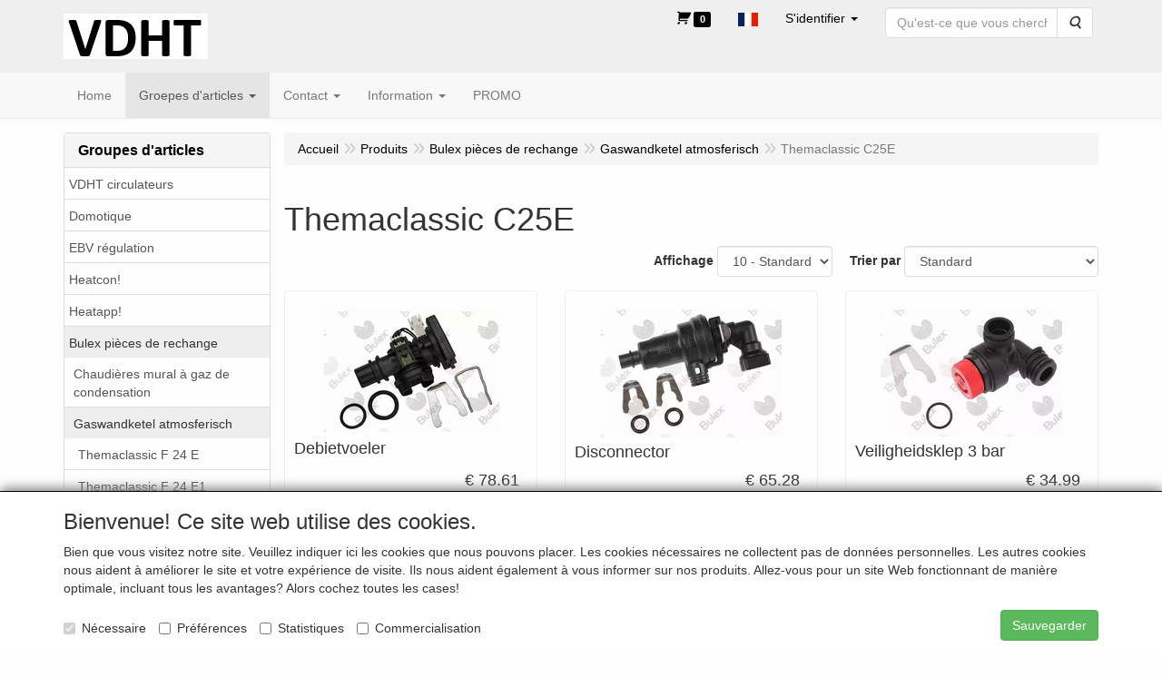

--- FILE ---
content_type: text/html; charset=UTF-8
request_url: https://www.vdht.be/fr/bulex-pieces-de-rechange/gaswandketel-atmosferisch/themaclassic-c25e/g-20000286
body_size: 12021
content:
<!DOCTYPE html>
<html lang="fr">
    <head>
        <base href="https://www.vdht.be/"
              data-url=""
              data-routing="/js/routing.json"
        />
        <meta name="viewport" content="width=device-width, initial-scale=1">
        <meta charset="utf-8" >
        
                    <meta name="author" content="" />
                    <meta name="keywords" content="Bulex pi&egrave;ces de rechange" />
                    <meta name="description" content="Bulex pi&egrave;ces de rechange" />
                    <meta name="rating" content="general" />
                    <meta name='generator' content='LogiVert 8.21.0.1016; Equinoxe 10.5.38' />
        
        <title>Bulex pi&egrave;ces de rechange</title>

        <!-- Load scripting -->
                                    <script>
    window.dataLayer = window.dataLayer || [];
    window.dataLayer.enableGA4Ecommerce = false;
</script>
                            <script src="/js/api.min.js?h=9a8857d6"></script>
                            <script>
document.addEventListener('DOMContentLoaded', function(el) {
    window.api = new Api("NTI0NTgwMTExMTM3MTA6bTdydjJHVHQzOFQ4RzVxYW9NdA==", "https://www.vdht.be");
});
</script>
                    
        <script src="/js/plugins.min.js?h=bb38a032" id="pluginScripts"></script>
        <script src="/js/early_scripts.min.js?h=2ebe7f84" id="earlyScripts"></script>

        <script>
            // Epsilon Polyfill for IE
            if (Number.EPSILON === undefined) {
                Number.EPSILON = Math.pow(2, -52);
            }
            // Number Formatting
            Math.toDisplay = function (val, precision, force_sign) {
                if (typeof force_sign === 'undefined') {
                    force_sign = false;
                }

                if (typeof precision === "undefined") {
                    precision = 2;
                }

                if(isNaN(val) || typeof val !== "number") {
                    return false;
                }

                val = val + (1E3 * Number.EPSILON);
                var str = val.toFixed(precision);
                var decpoint = str.indexOf('.');

                str = str.replace('.', '.');

                for(var i = (decpoint - 3); i > 0; i = i - 3) {
                    str = str.slice(0, i) + ',' + str.slice(i);
                }

                if(force_sign && val > 0) {
                    str = "+" + str;
                }

                return str;
            }

            Math.toPrice = function(val, force_sign) {
                if(typeof force_sign === 'undefined') {
                    force_sign = false;
                }
                var price = "";

                if(val === 0) {
                    price = "Gratuit";
                } else {
                    if(force_sign && val > 0) {
                        price = "+";
                    } else if(val < 0) {
                        price = "-";
                    }
                    price += "€ ";
                    price += Math.toDisplay(Math.abs(val), 2);
                }

                return price;
            }
            window.main_root = "https://www.vdht.be/master/";

        </script>

        <link rel="stylesheet" href="/assets/base.css?h=676cf9a1" />

        <link rel="stylesheet" href="/assets/theme.css?h=0c44da6d" />
            <script src="https://www.google.com/recaptcha/api.js?onload=recaptchaOnload&render=explicit" async defer onerror="document.getElementsByTagName('html')[0].classList.add('no-captcha')"></script></head>
    <body data-sticky-container>
        
                    <header>
    <div class="logo-top">
        <div class="container">
            <div class="logo-container">
                <a href="/fr/">
                    <img src="/images/cb_86fr.jpg?h=0a4c02b2" alt="Logo "/>                </a>
            </div>
            <div class="pull-right hidden-xs">
                    <ul class="nav navbar-nav  " data-sm-skip="data-sm-skip">
            <li class="menu_cart ">
        <a href="/fr/panier/" data-mode="articles">
    <i class="cart"></i><span class="amount label label-primary articles">0</span></a>
            </li>
    <li class="menu_language_selection  dropdown">
                    <a href="#" class="children" role="button" aria-haspopup="true" aria-expanded="false" data-toggle="dropdown"
           id="language_dropdown">
            <img src="/images/FR_sflag.jpg?h=5d7398fd" alt="français" />
            <span class="menu_node_label">français</span>
        </a>
        <ul class="dropdown-menu" aria-labelledby="language_dropdown">
                                    <li>
                    <a href="/nl/bulex-pieces-de-rechange/gaswandketel-atmosferisch/themaclassic-c25e/g-20000286">
                        <img src="/images/NL_sflag.jpg?h=3bea33a3" alt="Nederlands" /> Nederlands
                    </a>
                </li>
                            <li>
                    <a href="/fr/bulex-pieces-de-rechange/gaswandketel-atmosferisch/themaclassic-c25e/g-20000286">
                        <img src="/images/FR_sflag.jpg?h=5d7398fd" alt="français" /> français
                    </a>
                </li>
            
                    
            </ul>

            </li>
    <li class="menu_my_account ">
        <a href="/fr/login"
   class="dropdown-toggle" data-toggle="dropdown" role="button"
   aria-haspopup="true"
   aria-expanded="false">
    <span class="lbl">S'identifier</span>
    <span class="caret"></span></a>
                    <ul class="dropdown-menu">
                    <li class="">
            
                                    
<form method="post" action="/fr/login">
    <div class="form-group"><label class="control-label required" for="_username">Nom d&#039;utilisateur</label><input type="text" id="_username" name="_username" required="required" class="form-control form-control" /><p class="help-block"></p>
    </div>
    <div class="form-group"><label class="control-label required" for="_password">Mot de passe</label><input type="password" id="_password" name="_password" required="required" class="form-control form-control" /><p class="help-block"></p>
    </div>
    <div class="form-group"><input type="text" id="emailAddress" name="emailAddress" class="form-extrahiddenfield form-control" /><p class="help-block"></p>
    </div>

            <button type="submit" name="loginSubmit" class="btn btn-primary">S&#039;identifier</button>
                <input type="hidden" name="_target_path" value="https://www.vdht.be/fr/bulex-pieces-de-rechange/gaswandketel-atmosferisch/themaclassic-c25e/g-20000286" />
        <input type="hidden" name="_csrf_token" value="89b278e18785435ffe.Ma4actmgBUV8fPF68-9J-Sc_hiNOP3QiueygsUmDX40.S-h0Cr2UZhE4Dp8s3pgboRRW5GE_ZwVa-Lzw_BnOCbgHwC0Tj-RjMxQUvA" />
</form>

            </li>
    <li class="">
        <a href="/fr/registrer"
   >
    <span class="lbl">S'inscrire</span>
    </a>
            </li>
    <li class="">
        <a href="/fr/mot-de-passe/oublie"
   >
    <span class="lbl">Mot de passe oublié ?</span>
    </a>
            </li>

            </ul>
            </li>
    <li class="menu_search_widget ">
        <form action="/fr/chercher" method="get" class="navbar-form menu_search_widget ">
    <div class="input-group">
        <input type="search"
                id="search_query"
                placeholder="Qu&#039;est-ce que vous cherchez?"
                name="query"
                class="form-control"
                                data-suggest=""
                autocomplete="off">
        <span class="input-group-btn">
            <button type="submit" class="btn btn-default">
                <i class="fa fa-search"></i>
                <span class="sr-only">Rechercher</span>
            </button>
        </span>
    </div>
</form>

            </li>

    </ul>

            </div>
        </div>
    </div>
</header>
<div class="nav-top sticky-header ">
    <nav class="navbar">
        <div class="container">
            <div class="navbar-header">
                <div class="mobile-menu-navbar">
                        <ul class="nav navbar-nav  " data-sm-skip="data-sm-skip">
        
    </ul>

                </div>
                <button type="button" class="navbar-toggle collapsed" data-toggle="collapse" data-target="#topmenu"
                        aria-expanded="false">
                    <span class="sr-only">Menu</span>
                    <span class="icon-bar"></span>
                    <span class="icon-bar"></span>
                    <span class="icon-bar"></span>
                </button>
            </div>

            <div class="collapse navbar-collapse" id="topmenu">
                <div class="mobile-menu-addon">
                        <ul class="nav navbar-nav  " >
            <li class="menu_cart_popup  menu_cart">
        <a href="/fr/panier/" data-popup="data-popup" class="cart-link" data-mode="articles">
    <i class="cart"></i><span class="amount label label-primary articles">0</span></a>
            </li>
    <li class="menu_language_selection  dropdown">
                    <a href="#" class="children" role="button" aria-haspopup="true" aria-expanded="false" data-toggle="dropdown"
           id="language_dropdown">
            <img src="/images/FR_sflag.jpg?h=5d7398fd" alt="français" />
            <span class="menu_node_label">français</span>
        </a>
        <ul class="dropdown-menu" aria-labelledby="language_dropdown">
                                    <li>
                    <a href="/nl/bulex-pieces-de-rechange/gaswandketel-atmosferisch/themaclassic-c25e/g-20000286">
                        <img src="/images/NL_sflag.jpg?h=3bea33a3" alt="Nederlands" /> Nederlands
                    </a>
                </li>
                            <li>
                    <a href="/fr/bulex-pieces-de-rechange/gaswandketel-atmosferisch/themaclassic-c25e/g-20000286">
                        <img src="/images/FR_sflag.jpg?h=5d7398fd" alt="français" /> français
                    </a>
                </li>
            
                    
            </ul>

            </li>
    <li class="menu_my_account ">
        <a href="/fr/login"
   class="dropdown-toggle" data-toggle="dropdown" role="button"
   aria-haspopup="true"
   aria-expanded="false">
    <span class="lbl">S'identifier</span>
    <span class="caret"></span></a>
                    <ul class="dropdown-menu">
                    <li class="">
            
                                    
<form method="post" action="/fr/login">
    <div class="form-group"><label class="control-label required" for="_username">Nom d&#039;utilisateur</label><input type="text" id="_username" name="_username" required="required" class="form-control form-control" /><p class="help-block"></p>
    </div>
    <div class="form-group"><label class="control-label required" for="_password">Mot de passe</label><input type="password" id="_password" name="_password" required="required" class="form-control form-control" /><p class="help-block"></p>
    </div>
    <div class="form-group"><input type="text" id="emailAddress" name="emailAddress" class="form-extrahiddenfield form-control" /><p class="help-block"></p>
    </div>

            <button type="submit" name="loginSubmit" class="btn btn-primary">S&#039;identifier</button>
                <input type="hidden" name="_target_path" value="https://www.vdht.be/fr/bulex-pieces-de-rechange/gaswandketel-atmosferisch/themaclassic-c25e/g-20000286" />
        <input type="hidden" name="_csrf_token" value="5e4a1ae9.549UL3662Er8SyPKRflyD6-ZZIQ9HK_xdBSdYClqB18.nck6VxqOux64OU2caI4gV5zwBsZMRN6JNUTNLXknUWrR4WNOKP6-PJQjbg" />
</form>

            </li>
    <li class="">
        <a href="/fr/registrer"
   >
    <span class="lbl">S'inscrire</span>
    </a>
            </li>
    <li class="">
        <a href="/fr/mot-de-passe/oublie"
   >
    <span class="lbl">Mot de passe oublié ?</span>
    </a>
            </li>

            </ul>
            </li>
    <li class="menu_search_widget ">
        <form action="/fr/chercher" method="get" class="navbar-form menu_search_widget ">
    <div class="input-group">
        <input type="search"
                id="search_query"
                placeholder="Qu&#039;est-ce que vous cherchez?"
                name="query"
                class="form-control"
                                data-suggest=""
                autocomplete="off">
        <span class="input-group-btn">
            <button type="submit" class="btn btn-default">
                <i class="fa fa-search"></i>
                <span class="sr-only">Rechercher</span>
            </button>
        </span>
    </div>
</form>

            </li>

    </ul>

                </div>
                    <ul class="nav navbar-nav  " >
            <li class="menu_homepage ">
        <a href="/fr/"
   >
    <span class="lbl">Home</span>
    </a>
            </li>
    <li class="menu_catalog  active">
        <a href="/fr/catalogue" class="children" role="button"
   aria-haspopup="true" aria-expanded="false">
    <span class="lbl">Groepes d'articles</span>
    <span class="caret"></span></a>
                    <ul class="dropdown-menu">
                    <li class="">
        <a href="/fr/vdht-circulateurs/g-71"
   class="dropdown-toggle" data-toggle="dropdown" role="button"
   aria-haspopup="true"
   aria-expanded="false">
    <span class="lbl">VDHT circulateurs</span>
    <span class="caret"></span></a>
                    <ul class="dropdown-menu">
                    <li class="">
        <a href="/fr/vdht-circulateurs/accessoires/g-10000329"
   >
    <span class="lbl">Accessoires</span>
    </a>
            </li>

            </ul>
            </li>
    <li class="">
        <a href="/fr/domotique/g-63"
   class="dropdown-toggle" data-toggle="dropdown" role="button"
   aria-haspopup="true"
   aria-expanded="false">
    <span class="lbl">Domotique</span>
    <span class="caret"></span></a>
                    <ul class="dropdown-menu">
                    <li class="">
        <a href="/fr/domotique/gradateurs/g-10000304"
   >
    <span class="lbl">Gradateurs</span>
    </a>
            </li>
    <li class="">
        <a href="/fr/domotique/gateways/g-10000303"
   >
    <span class="lbl">Gateways</span>
    </a>
            </li>
    <li class="">
        <a href="/fr/domotique/commutateurs/g-10000305"
   >
    <span class="lbl">Commutateurs</span>
    </a>
            </li>
    <li class="">
        <a href="/fr/domotique/capteurs/g-10000307"
   >
    <span class="lbl">Capteurs</span>
    </a>
            </li>
    <li class="">
        <a href="/fr/domotique/accessoires/g-10000308"
   >
    <span class="lbl">Accessoires</span>
    </a>
            </li>
    <li class="">
        <a href="/fr/domotique/plug-in/g-10000309"
   >
    <span class="lbl">Plug In</span>
    </a>
            </li>
    <li class="">
        <a href="/fr/domotique/commande-a-distance/g-10000310"
   >
    <span class="lbl">Commande &agrave; distance</span>
    </a>
            </li>

            </ul>
            </li>
    <li class="">
        <a href="/fr/ebv-regulation/g-51"
   class="dropdown-toggle" data-toggle="dropdown" role="button"
   aria-haspopup="true"
   aria-expanded="false">
    <span class="lbl">EBV r&eacute;gulation</span>
    <span class="caret"></span></a>
                    <ul class="dropdown-menu">
                    <li class="">
        <a href="/fr/ebv-regulation/pieces-de-rechange/g-10000221"
   >
    <span class="lbl">Pi&egrave;ces de rechange</span>
    </a>
            </li>

            </ul>
            </li>
    <li class="">
        <a href="/fr/heatcon/g-58"
   >
    <span class="lbl">Heatcon!</span>
    </a>
            </li>
    <li class="">
        <a href="/fr/heatapp/g-52"
   >
    <span class="lbl">Heatapp!</span>
    </a>
            </li>
    <li class=" active">
        <a href="/fr/bulex-pieces-de-rechange/g-56"
   class="dropdown-toggle" data-toggle="dropdown" role="button"
   aria-haspopup="true"
   aria-expanded="false">
    <span class="lbl">Bulex pi&egrave;ces de rechange</span>
    <span class="caret"></span></a>
                    <ul class="dropdown-menu">
                    <li class="">
        <a href="/fr/bulex-pieces-de-rechange/chaudieres-mural-a-gaz-de-condensation/g-10000250"
   class="dropdown-toggle" data-toggle="dropdown" role="button"
   aria-haspopup="true"
   aria-expanded="false">
    <span class="lbl">Chaudi&egrave;res mural &agrave; gaz de condensation</span>
    <span class="caret"></span></a>
                    <ul class="dropdown-menu">
                    <li class="">
        <a href="/fr/bulex-pieces-de-rechange/chaudieres-mural-a-gaz-de-condensation/thermomaster-24-kw-2003-2005/g-20000230"
   >
    <span class="lbl">Thermomaster 24 kw (2003-2005)</span>
    </a>
            </li>
    <li class="">
        <a href="/fr/bulex-pieces-de-rechange/chaudieres-mural-a-gaz-de-condensation/thermomaster-28-kw-2003-2005/g-20000231"
   >
    <span class="lbl">Thermomaster 28 kw (2003-2005)</span>
    </a>
            </li>
    <li class="">
        <a href="/fr/bulex-pieces-de-rechange/chaudieres-mural-a-gaz-de-condensation/thermomaster-f24e-2005-2012/g-20000232"
   >
    <span class="lbl">Thermomaster F24E (2005-2012)</span>
    </a>
            </li>
    <li class="">
        <a href="/fr/bulex-pieces-de-rechange/chaudieres-mural-a-gaz-de-condensation/thermomaster-f28e-2005-2010/g-20000233"
   >
    <span class="lbl">Thermomaster F28E (2005-2010)</span>
    </a>
            </li>
    <li class="">
        <a href="/fr/bulex-pieces-de-rechange/chaudieres-mural-a-gaz-de-condensation/thermomaster-fas28e-2005-2012/g-20000234"
   >
    <span class="lbl">Thermomaster FAS28E (2005-2012)</span>
    </a>
            </li>
    <li class="">
        <a href="/fr/bulex-pieces-de-rechange/chaudieres-mural-a-gaz-de-condensation/thermomaster-18-25-a-2015-2018/g-20000235"
   >
    <span class="lbl">Thermomaster 18/25-A (2015-2018)</span>
    </a>
            </li>
    <li class="">
        <a href="/fr/bulex-pieces-de-rechange/chaudieres-mural-a-gaz-de-condensation/thermomaster-25-30-a-2015-2018/g-20000236"
   >
    <span class="lbl">Thermomaster 25/30-A (2015-2018)</span>
    </a>
            </li>
    <li class="">
        <a href="/fr/bulex-pieces-de-rechange/chaudieres-mural-a-gaz-de-condensation/thermomaster-30-35-a-2015-2018/g-20000237"
   >
    <span class="lbl">Thermomaster 30/35-A (2015-2018)</span>
    </a>
            </li>
    <li class="">
        <a href="/fr/bulex-pieces-de-rechange/chaudieres-mural-a-gaz-de-condensation/thermomaster-f25e-2008-2015/g-20000238"
   >
    <span class="lbl">Thermomaster F25E (2008-2015)</span>
    </a>
            </li>
    <li class="">
        <a href="/fr/bulex-pieces-de-rechange/chaudieres-mural-a-gaz-de-condensation/thermomaster-f29e-2008-2015/g-20000239"
   >
    <span class="lbl">Thermomaster F29E (2008-2015)</span>
    </a>
            </li>
    <li class="">
        <a href="/fr/bulex-pieces-de-rechange/chaudieres-mural-a-gaz-de-condensation/thermomaster-f-as-29-e-2008-2015/g-20000240"
   >
    <span class="lbl">Thermomaster F AS 29 E (2008-2015)</span>
    </a>
            </li>
    <li class="">
        <a href="/fr/bulex-pieces-de-rechange/chaudieres-mural-a-gaz-de-condensation/thermomaster-as-30-a-2015-2018/g-20000241"
   >
    <span class="lbl">Thermomaster AS 30 A (2015-2018)</span>
    </a>
            </li>
    <li class="">
        <a href="/fr/bulex-pieces-de-rechange/chaudieres-mural-a-gaz-de-condensation/thema-condens-f-24-30-2007-2010/g-20000246"
   >
    <span class="lbl">Thema condens F 24/30 (2007-2010)</span>
    </a>
            </li>
    <li class="">
        <a href="/fr/bulex-pieces-de-rechange/chaudieres-mural-a-gaz-de-condensation/thema-condens-f-as-12-a-2010-2015/g-20000247"
   >
    <span class="lbl">Thema condens F AS 12-A (2010-2015)</span>
    </a>
            </li>
    <li class="">
        <a href="/fr/bulex-pieces-de-rechange/chaudieres-mural-a-gaz-de-condensation/thema-condens-as-12-a-2015-2018/g-20000248"
   >
    <span class="lbl">Thema condens AS 12-A (2015-2018)</span>
    </a>
            </li>
    <li class="">
        <a href="/fr/bulex-pieces-de-rechange/chaudieres-mural-a-gaz-de-condensation/thema-condens-f-as-25-a-2010-2015/g-20000249"
   >
    <span class="lbl">Thema condens F AS 25-A (2010-2015)</span>
    </a>
            </li>
    <li class="">
        <a href="/fr/bulex-pieces-de-rechange/chaudieres-mural-a-gaz-de-condensation/thema-condens-f-as-30-a-2010-2015/g-20000250"
   >
    <span class="lbl">Thema condens F AS 30-A (2010-2015)</span>
    </a>
            </li>
    <li class="">
        <a href="/fr/bulex-pieces-de-rechange/chaudieres-mural-a-gaz-de-condensation/thema-condens-f-as-30-b-2011-2015/g-20000251"
   >
    <span class="lbl">Thema condens F AS 30-B (2011-2015)</span>
    </a>
            </li>
    <li class="">
        <a href="/fr/bulex-pieces-de-rechange/chaudieres-mural-a-gaz-de-condensation/thema-condens-as-30-b-2015-2017/g-20000252"
   >
    <span class="lbl">Thema condens AS 30-B (2015-2017)</span>
    </a>
            </li>
    <li class="">
        <a href="/fr/bulex-pieces-de-rechange/chaudieres-mural-a-gaz-de-condensation/thema-condens-as-30-b-e-2017-2018/g-20000253"
   >
    <span class="lbl">Thema condens AS 30-B(E) (2017-2018)</span>
    </a>
            </li>
    <li class="">
        <a href="/fr/bulex-pieces-de-rechange/chaudieres-mural-a-gaz-de-condensation/thema-condens-f-as-37-2008-2018/g-20000254"
   >
    <span class="lbl">Thema condens F AS 37 (2008-2018)</span>
    </a>
            </li>
    <li class="">
        <a href="/fr/bulex-pieces-de-rechange/chaudieres-mural-a-gaz-de-condensation/thema-condens-f-as-45-2010-2015/g-20000255"
   >
    <span class="lbl">Thema condens F AS 45 (2010-2015)</span>
    </a>
            </li>
    <li class="">
        <a href="/fr/bulex-pieces-de-rechange/chaudieres-mural-a-gaz-de-condensation/thema-condens-f-as-45a-2015-2018/g-20000256"
   >
    <span class="lbl">Thema condens F AS 45A (2015-2018)</span>
    </a>
            </li>
    <li class="">
        <a href="/fr/bulex-pieces-de-rechange/chaudieres-mural-a-gaz-de-condensation/thema-condens-f-as-65-2010-2015/g-20000257"
   >
    <span class="lbl">Thema condens F AS 65 (2010-2015)</span>
    </a>
            </li>
    <li class="">
        <a href="/fr/bulex-pieces-de-rechange/chaudieres-mural-a-gaz-de-condensation/thema-condens-f-as-65a-2015-2018/g-20000258"
   >
    <span class="lbl">Thema condens F AS 65A (2015-2018)</span>
    </a>
            </li>
    <li class="">
        <a href="/fr/bulex-pieces-de-rechange/chaudieres-mural-a-gaz-de-condensation/thema-condens-25-30-a-2010-2015/g-20000261"
   >
    <span class="lbl">Thema condens 25/30-A (2010-2015)</span>
    </a>
            </li>
    <li class="">
        <a href="/fr/bulex-pieces-de-rechange/chaudieres-mural-a-gaz-de-condensation/thema-condens-f30-35-a-2010-2015/g-20000262"
   >
    <span class="lbl">Thema condens F30/35-A (2010-2015)</span>
    </a>
            </li>
    <li class="">
        <a href="/fr/bulex-pieces-de-rechange/chaudieres-mural-a-gaz-de-condensation/thema-condens-30-35-a-2015-2018/g-20000263"
   >
    <span class="lbl">Thema condens 30/35-A (2015-2018)</span>
    </a>
            </li>
    <li class="">
        <a href="/fr/bulex-pieces-de-rechange/chaudieres-mural-a-gaz-de-condensation/thema-condens-f25-30-b-2010-2015/g-20000264"
   >
    <span class="lbl">Thema condens F25/30-B (2010-2015)</span>
    </a>
            </li>
    <li class="">
        <a href="/fr/bulex-pieces-de-rechange/chaudieres-mural-a-gaz-de-condensation/thema-condens-25-30-b-2015-2018/g-20000265"
   >
    <span class="lbl">Thema condens 25/30-B (2015-2018)</span>
    </a>
            </li>
    <li class="">
        <a href="/fr/bulex-pieces-de-rechange/chaudieres-mural-a-gaz-de-condensation/thema-condens-f30-35-b-e-2017-2018/g-20000268"
   >
    <span class="lbl">Thema condens F30/35-B(E) (2017-2018)</span>
    </a>
            </li>
    <li class="">
        <a href="/fr/bulex-pieces-de-rechange/chaudieres-mural-a-gaz-de-condensation/thermomaster-28-02/g-20000301"
   >
    <span class="lbl">Thermomaster 28.02</span>
    </a>
            </li>
    <li class="">
        <a href="/fr/bulex-pieces-de-rechange/chaudieres-mural-a-gaz-de-condensation/thermomaster-32-02/g-20000302"
   >
    <span class="lbl">Thermomaster 32.02</span>
    </a>
            </li>
    <li class="">
        <a href="/fr/bulex-pieces-de-rechange/chaudieres-mural-a-gaz-de-condensation/thermomaster-32-50/g-20000303"
   >
    <span class="lbl">Thermomaster 32.50</span>
    </a>
            </li>

            </ul>
            </li>
    <li class=" active">
        <a href="/fr/bulex-pieces-de-rechange/gaswandketel-atmosferisch/g-10000251"
   class="dropdown-toggle" data-toggle="dropdown" role="button"
   aria-haspopup="true"
   aria-expanded="false">
    <span class="lbl">Gaswandketel atmosferisch</span>
    <span class="caret"></span></a>
                    <ul class="dropdown-menu">
                    <li class="">
        <a href="/fr/bulex-pieces-de-rechange/gaswandketel-atmosferisch/themaclassic-f-24-e/g-20000279"
   >
    <span class="lbl">Themaclassic F 24 E</span>
    </a>
            </li>
    <li class="">
        <a href="/fr/bulex-pieces-de-rechange/gaswandketel-atmosferisch/themaclassic-f-24-e1/g-20000280"
   >
    <span class="lbl">Themaclassic F 24 E1</span>
    </a>
            </li>
    <li class="">
        <a href="/fr/bulex-pieces-de-rechange/gaswandketel-atmosferisch/themaclassic-f25e-b/g-20000281"
   >
    <span class="lbl">Themaclassic F25E-B</span>
    </a>
            </li>
    <li class="">
        <a href="/fr/bulex-pieces-de-rechange/gaswandketel-atmosferisch/themaclassic-f30e/g-20000282"
   >
    <span class="lbl">Themaclassic F30E</span>
    </a>
            </li>
    <li class="">
        <a href="/fr/bulex-pieces-de-rechange/gaswandketel-atmosferisch/themaclassic-f30e1/g-20000283"
   >
    <span class="lbl">Themaclassic F30E1</span>
    </a>
            </li>
    <li class="">
        <a href="/fr/bulex-pieces-de-rechange/gaswandketel-atmosferisch/themaclassic-f30-ea/g-20000284"
   >
    <span class="lbl">Themaclassic F30 EA</span>
    </a>
            </li>
    <li class="">
        <a href="/fr/bulex-pieces-de-rechange/gaswandketel-atmosferisch/themaclassic-c24e/g-20000285"
   >
    <span class="lbl">Themaclassic C24E</span>
    </a>
            </li>
    <li class=" active">
        <a href="/fr/bulex-pieces-de-rechange/gaswandketel-atmosferisch/themaclassic-c25e/g-20000286"
   >
    <span class="lbl">Themaclassic C25E</span>
    </a>
            </li>
    <li class="">
        <a href="/fr/bulex-pieces-de-rechange/gaswandketel-atmosferisch/themaclassic-c28e/g-20000287"
   >
    <span class="lbl">Themaclassic C28E</span>
    </a>
            </li>
    <li class="">
        <a href="/fr/bulex-pieces-de-rechange/gaswandketel-atmosferisch/themaclassic-c30e-a/g-20000288"
   >
    <span class="lbl">Themaclassic C30E-A</span>
    </a>
            </li>
    <li class="">
        <a href="/fr/bulex-pieces-de-rechange/gaswandketel-atmosferisch/combitek-f14-23e/g-20000291"
   >
    <span class="lbl">Combitek F14/23E</span>
    </a>
            </li>
    <li class="">
        <a href="/fr/bulex-pieces-de-rechange/gaswandketel-atmosferisch/combitek-c14-23/g-20000292"
   >
    <span class="lbl">Combitek C14/23</span>
    </a>
            </li>
    <li class="">
        <a href="/fr/bulex-pieces-de-rechange/gaswandketel-atmosferisch/thematek-f14-24e/g-20000293"
   >
    <span class="lbl">Thematek F14/24E</span>
    </a>
            </li>
    <li class="">
        <a href="/fr/bulex-pieces-de-rechange/gaswandketel-atmosferisch/thematek-f24e/g-20000294"
   >
    <span class="lbl">Thematek F24E</span>
    </a>
            </li>
    <li class="">
        <a href="/fr/bulex-pieces-de-rechange/gaswandketel-atmosferisch/thematek-f24e-b/g-20000295"
   >
    <span class="lbl">Thematek F24E-B</span>
    </a>
            </li>
    <li class="">
        <a href="/fr/bulex-pieces-de-rechange/gaswandketel-atmosferisch/thematek-c14-24e/g-20000296"
   >
    <span class="lbl">Thematek C14/24E</span>
    </a>
            </li>
    <li class="">
        <a href="/fr/bulex-pieces-de-rechange/gaswandketel-atmosferisch/thematek-c24e/g-20000297"
   >
    <span class="lbl">Thematek C24E</span>
    </a>
            </li>
    <li class="">
        <a href="/fr/bulex-pieces-de-rechange/gaswandketel-atmosferisch/thematek-c24ea/g-20000298"
   >
    <span class="lbl">Thematek C24EA</span>
    </a>
            </li>
    <li class="">
        <a href="/fr/bulex-pieces-de-rechange/gaswandketel-atmosferisch/thematek-c25-r1/g-20000300"
   >
    <span class="lbl">Thematek C25 R1</span>
    </a>
            </li>

            </ul>
            </li>

            </ul>
            </li>
    <li class="">
        <a href="/fr/raccord/g-23"
   class="dropdown-toggle" data-toggle="dropdown" role="button"
   aria-haspopup="true"
   aria-expanded="false">
    <span class="lbl">Raccord</span>
    <span class="caret"></span></a>
                    <ul class="dropdown-menu">
                    <li class="">
        <a href="/fr/raccord/presse-en-cuivre-eau/g-10000049"
   >
    <span class="lbl">Presse en cuivre eau</span>
    </a>
            </li>
    <li class="">
        <a href="/fr/raccord/presse-en-cuivre-gaz/g-10000050"
   >
    <span class="lbl">Presse en cuivre gaz</span>
    </a>
            </li>
    <li class="">
        <a href="/fr/raccord/presse-acier/g-10000057"
   >
    <span class="lbl">Presse acier</span>
    </a>
            </li>
    <li class="">
        <a href="/fr/raccord/raccords-a-pression-alupex/g-10000062"
   >
    <span class="lbl">Raccords &agrave; pression Alupex</span>
    </a>
            </li>
    <li class="">
        <a href="/fr/raccord/raccord-a-vis-laiton/g-10000052"
   >
    <span class="lbl">Raccord &agrave; vis laiton</span>
    </a>
            </li>

            </ul>
            </li>

            </ul>
            </li>
    <li class="">
        <a href="/fr/contact/c-71"
   class="dropdown-toggle" data-toggle="dropdown" role="button"
   aria-haspopup="true"
   aria-expanded="false">
    <span class="lbl">Contact</span>
    <span class="caret"></span></a>
                    <ul class="dropdown-menu">
                    <li class="">
        <a href="/fr/contact/termes-et-conditions/c-70"
   >
    <span class="lbl">Termes et conditions</span>
    </a>
            </li>

            </ul>
            </li>
    <li class="">
        <a href="/fr/information/c-67"
   class="dropdown-toggle" data-toggle="dropdown" role="button"
   aria-haspopup="true"
   aria-expanded="false">
    <span class="lbl">Information</span>
    <span class="caret"></span></a>
                    <ul class="dropdown-menu">
                    <li class="">
        <a href="/fr/information/ferroli-produits-finis-et-pieces-de-rechange/c-84"
   >
    <span class="lbl">FERROLI produits finis et pièces de rechange</span>
    </a>
            </li>
    <li class="">
        <a href="/fr/information/demande-de-retour-de-pieces-detachees-defectueuses/c-68"
   >
    <span class="lbl">Demande de retour de pièces détachées défectueuses</span>
    </a>
            </li>

            </ul>
            </li>
    <li class="">
        <a href="/fr/promo/c-99"
   >
    <span class="lbl">PROMO</span>
    </a>
            </li>

    </ul>

            </div>
        </div>
    </nav>
</div>

        <div id="alert-wrapper">
        <div class="container" id="alert-container">
        <!-- This container is in use to display AJAX-triggered Alert messages -->
        </div>
    </div>

    <div class='container article_list' id="main">
            <div class="sidebar left" layout="1">
                    <div class="widget widget_catalog" type="catalog" >
            <div class="panel panel-default">
                                    <div class="panel-heading">
                        <h4 class="panel-title">Groupes d&#039;articles</h4>
                    </div>
                                <div class="list-group list-group-root">
            <a href="/fr/vdht-circulateurs/g-71"
           class="list-group-item ">
            VDHT circulateurs
        </a>

                    <a href="/fr/domotique/g-63"
           class="list-group-item ">
            Domotique
        </a>

                    <a href="/fr/ebv-regulation/g-51"
           class="list-group-item ">
            EBV r&eacute;gulation
        </a>

                    <a href="/fr/heatcon/g-58"
           class="list-group-item ">
            Heatcon!
        </a>

                    <a href="/fr/heatapp/g-52"
           class="list-group-item ">
            Heatapp!
        </a>

                    <a href="/fr/bulex-pieces-de-rechange/g-56"
           class="list-group-item active">
            Bulex pi&egrave;ces de rechange
        </a>

                    <div class="children list-group">
            <a href="/fr/bulex-pieces-de-rechange/chaudieres-mural-a-gaz-de-condensation/g-10000250"
           class="list-group-item ">
            Chaudi&egrave;res mural &agrave; gaz de condensation
        </a>

                    <a href="/fr/bulex-pieces-de-rechange/gaswandketel-atmosferisch/g-10000251"
           class="list-group-item active">
            Gaswandketel atmosferisch
        </a>

                    <div class="children list-group">
            <a href="/fr/bulex-pieces-de-rechange/gaswandketel-atmosferisch/themaclassic-f-24-e/g-20000279"
           class="list-group-item ">
            Themaclassic F 24 E
        </a>

                    <a href="/fr/bulex-pieces-de-rechange/gaswandketel-atmosferisch/themaclassic-f-24-e1/g-20000280"
           class="list-group-item ">
            Themaclassic F 24 E1
        </a>

                    <a href="/fr/bulex-pieces-de-rechange/gaswandketel-atmosferisch/themaclassic-f25e-b/g-20000281"
           class="list-group-item ">
            Themaclassic F25E-B
        </a>

                    <a href="/fr/bulex-pieces-de-rechange/gaswandketel-atmosferisch/themaclassic-f30e/g-20000282"
           class="list-group-item ">
            Themaclassic F30E
        </a>

                    <a href="/fr/bulex-pieces-de-rechange/gaswandketel-atmosferisch/themaclassic-f30e1/g-20000283"
           class="list-group-item ">
            Themaclassic F30E1
        </a>

                    <a href="/fr/bulex-pieces-de-rechange/gaswandketel-atmosferisch/themaclassic-f30-ea/g-20000284"
           class="list-group-item ">
            Themaclassic F30 EA
        </a>

                    <a href="/fr/bulex-pieces-de-rechange/gaswandketel-atmosferisch/themaclassic-c24e/g-20000285"
           class="list-group-item ">
            Themaclassic C24E
        </a>

                    <a href="/fr/bulex-pieces-de-rechange/gaswandketel-atmosferisch/themaclassic-c25e/g-20000286"
           class="list-group-item active">
            Themaclassic C25E
        </a>

                    <a href="/fr/bulex-pieces-de-rechange/gaswandketel-atmosferisch/themaclassic-c28e/g-20000287"
           class="list-group-item ">
            Themaclassic C28E
        </a>

                    <a href="/fr/bulex-pieces-de-rechange/gaswandketel-atmosferisch/themaclassic-c30e-a/g-20000288"
           class="list-group-item ">
            Themaclassic C30E-A
        </a>

                    <a href="/fr/bulex-pieces-de-rechange/gaswandketel-atmosferisch/combitek-f14-23e/g-20000291"
           class="list-group-item ">
            Combitek F14/23E
        </a>

                    <a href="/fr/bulex-pieces-de-rechange/gaswandketel-atmosferisch/combitek-c14-23/g-20000292"
           class="list-group-item ">
            Combitek C14/23
        </a>

                    <a href="/fr/bulex-pieces-de-rechange/gaswandketel-atmosferisch/thematek-f14-24e/g-20000293"
           class="list-group-item ">
            Thematek F14/24E
        </a>

                    <a href="/fr/bulex-pieces-de-rechange/gaswandketel-atmosferisch/thematek-f24e/g-20000294"
           class="list-group-item ">
            Thematek F24E
        </a>

                    <a href="/fr/bulex-pieces-de-rechange/gaswandketel-atmosferisch/thematek-f24e-b/g-20000295"
           class="list-group-item ">
            Thematek F24E-B
        </a>

                    <a href="/fr/bulex-pieces-de-rechange/gaswandketel-atmosferisch/thematek-c14-24e/g-20000296"
           class="list-group-item ">
            Thematek C14/24E
        </a>

                    <a href="/fr/bulex-pieces-de-rechange/gaswandketel-atmosferisch/thematek-c24e/g-20000297"
           class="list-group-item ">
            Thematek C24E
        </a>

                    <a href="/fr/bulex-pieces-de-rechange/gaswandketel-atmosferisch/thematek-c24ea/g-20000298"
           class="list-group-item ">
            Thematek C24EA
        </a>

                    <a href="/fr/bulex-pieces-de-rechange/gaswandketel-atmosferisch/thematek-c25-r1/g-20000300"
           class="list-group-item ">
            Thematek C25 R1
        </a>

            </div>
            </div>
                    <a href="/fr/raccord/g-23"
           class="list-group-item ">
            Raccord
        </a>

            </div>

            </div>
        </div>
                            <div class="widget widget_content" type="content" position="LEFT" >
            <div class="panel panel-default">
                                    <div class="panel-heading">
                        <h4 class="panel-title">  </h4>
                    </div>
                                <div class="list-group list-group-root">
    </div>
            </div>
        </div>
             
    </div>

        
        <div id="content">
            <div>    <div id="breadcrumb_container">
                    <ol class="breadcrumb back internal"><li><a href="javascript:history.back()">Retour</a></li></ol>                <ol class="breadcrumb" itemscope itemtype="http://schema.org/BreadcrumbList"><li itemprop="itemListElement" itemscope itemtype="http://schema.org/ListItem"
                        ><a href="/fr/"
                       itemprop="item"                    ><span itemprop="name">Accueil</span></a><meta itemprop="position" content="1" /></li><li itemprop="itemListElement" itemscope itemtype="http://schema.org/ListItem"
                        ><a href="/fr/catalogue"
                       itemprop="item"                    ><span itemprop="name">Produits</span></a><meta itemprop="position" content="2" /></li><li itemprop="itemListElement" itemscope itemtype="http://schema.org/ListItem"
                        ><a href="/fr/bulex-pieces-de-rechange/g-56"
                       itemprop="item"                    ><span itemprop="name">Bulex pi&egrave;ces de rechange</span></a><meta itemprop="position" content="3" /></li><li itemprop="itemListElement" itemscope itemtype="http://schema.org/ListItem"
                        ><a href="/fr/bulex-pieces-de-rechange/gaswandketel-atmosferisch/g-10000251"
                       itemprop="item"                    ><span itemprop="name">Gaswandketel atmosferisch</span></a><meta itemprop="position" content="4" /></li><li itemprop="itemListElement" itemscope itemtype="http://schema.org/ListItem"
                        class="active"><span itemprop="name">Themaclassic C25E</span><meta itemprop="position" content="5" /></li></ol>
    </div>
</div>
                            <div class='lv_category'>
                
        <div class="category">
            <h1>Themaclassic C25E</h1>

                                                    
                        
                        <div class="artlist_container" id="artList" v-bind:class="(!first_load ? 'display ' : ' ') + ((!has_results || first_load) ? 'no-results' : '')">
                <div class="spinner-container" v-if="!loaded">
    <div class="spinner">
        <span class="fa fa-circle-o-notch fa-spin"></span>
    </div>
    <div class="backdrop"></div>
</div>

                                <div class="articles" v-if="should_render_listing && !first_load">
                    <div class="grid-filters form-inline">
                        <ul class="pagination" v-if="typeof pagers.articles !== 'undefined' && pagers.articles.last > 1" data-key="articles">
    <!-- FIRST indicator -->
    <li v-if="pagers.articles.current > 1">
        <a href="#"
            v-on:click.prevent="pager_navigate(1, 'articles')"
            class="first"
            data-page="1"
            aria-label="Premier">
            <span aria-hidden="true">&laquo;</span>
        </a>
    </li>

    <!-- PREVIOUS indicator -->
    <li v-if="pagers.articles.current > 1">
        <a href="#"
            v-on:click.prevent="pager_navigate(pagers.articles.current - 1, 'articles')"
            class="prev"
            v-bind:data-page="(pagers.articles.current - 1)"
            aria-label="Précédent">
            <span aria-hidden="true">&lt;</span>
        </a>
    </li>


    <!-- PAGE NUMBER indicator(s) -->
    <li v-for="n in pagers.articles.to"
        v-if="n >= pagers.articles.from"
        v-bind:class="n===pagers.articles.current?'active':''">
        <a href="#"
            v-on:click.prevent="pager_navigate(n, 'articles')"
            v-bind:data-page="n"
            v-text="n">}</a>
    </li>

    <!-- NEXT indicator -->
    <li v-if="pagers.articles.current < pagers.articles.last">
        <a href="#"
            v-bind:data-page="(pagers.articles.current + 1)"
            v-on:click.prevent="pager_navigate(pagers.articles.current + 1, 'articles')"
            class="next"
            aria-label="Suivant">
            <span aria-hidden="true">&gt;</span>
        </a>
    </li>

    <!-- LAST indicator -->
    <li v-if="pagers.articles.current < pagers.articles.last">
        <a href="#"
            v-bind:data-page="pagers.articles.last"
            v-on:click.prevent="pager_navigate(pagers.articles.last, 'articles')"
            class="last"
            aria-label="Dernier">
            <span aria-hidden="true">&raquo;</span>
        </a>
    </li>
</ul>
                        <div class="filter-wrapper">
    <div class="products_quantity">
        <label for="prod_per_page">Affichage</label>
        <select @change="update_limit" class="form-control" id="prod_per_page" v-model="search_options.limit">
            <option value="10">10 - Standard</option>
                            <option value="12" >12</option>
                            <option value="24" >24</option>
                            <option value="36" >36</option>
                            <option value="48" >48</option>
                            <option value="60" >60</option>
                            <option value="72" >72</option>
                            <option value="84" >84</option>
                            <option value="96" >96</option>
                    </select>
    </div>

            <div class="products_sort">
            <label for="sortMode">Trier par </label>
            <select id="sortMode" class="form-control" v-model="search_options.sort">
                                    <option value="sortDefault" selected="selected">Standard</option>
                                    <option value="sortNameAsc">Nom par ordre croissant</option>
                                    <option value="sortNameDesc">Nom décroissant</option>
                                    <option value="sortPriceAsc">Prix le plus bas</option>
                                    <option value="sortPriceDesc">Prix le plus élevé</option>
                                    <option value="sortArticleCodeAsc">Code d&#039;article (croissant)</option>
                                    <option value="sortArticleCodeDesc">Code d&#039;article (décroissant)</option>
                            </select>
        </div>
    
    </div>
                    </div>
                        <div class="article-container" v-bind:class="typeof displayMode !== 'undefined' ? displayMode : 'grid'">
        <div class="prod"
            v-for="article in results.articles"
            v-bind:data-id="article.id">
            <div class="wrap">
                <span class="badge" v-if="article.badge" v-text="article.badge"></span>
                <a v-bind:href="article.permalink">
                    <div class="img-container">
                        <img class="thumb"
                            v-if="article.pictures.small"
                            v-bind:src="article.pictures.small"
                            v-bind:alt="article.description"/>
                    </div>
                    <h4>
                        <span class="prod-title"
                            v-html="article.description"></span>
                        <br v-if="article.specification.length > 0"/>
                        <small class="prod-specification"
                            v-html="article.specification"
                            v-if="article.specification.length > 0"></small>
                    </h4>
                                        <div class="price-container" v-if="!article.hide_price">
                        <span class="recommended"
                            v-if="article.recommended_price > article.unit_price
                            && typeof article.price_display === 'undefined'">
                            <span class="amt"
                                v-text="Math.toPrice(article.recommended_price)"></span>
                        </span>
                        <span class="price-display">
                            <span class="amt"
                                v-text="Math.toPrice(article.unit_price)"
                                v-if="typeof article.price_display === 'undefined'"></span>
                            <span v-else
                                class="amt"
                                v-text="article.price_display"></span>
                        </span>
                                            </div>
                    <div class="price-container" v-else><!-- Empty container when price is hidden --></div>
                </a>

                                <form action="/fr/panier/ajouter.json" method="post" class="order"
                      v-if="article.canBeOrderedFromGrid">
                    <div class="btn-toolbar prod-adder">
                        <div class="btn-group btn-addon">
                            <a class="btn btn-primary"
                                title="Détails"
                                data-toggle="tooltip"
                                v-bind:href="article.permalink">
                                <span class="fa fa-info-circle"></span>
                            </a>
                                                    </div>

                        <div class="btn-group qty-fields">
                            <input type="text"
                                name="quantity"
                                class="form-control prod_qty"
                                v-bind:value="article.quantity"
                                v-bind:min="article.min_qty"
                                v-bind:max="article.max_qty"
                                v-bind:step="article.step_size"
                                v-if="article.canBeOrderedFromGrid === 'with_qty'"/>
                            <input type="hidden" name="quantity" class="prod_qty" v-bind:value="article.quantity" v-else />

                            <button type="submit"
                                class="btn btn-primary btn-add"
                                name="article_order_form[orderbutton]"
                                v-on:click="order_article">
                                <span class="fa fa-shopping-cart"></span>
                            </button>
                        </div>
                        <div class="hideDefault">
                            <input type="hidden"
                                name="id"
                                v-bind:value="article.id"/>
                        </div>
                    </div>
                </form>
                <div class="btn-group proto-article no-order" v-else>
                    <a class="btn btn-primary" v-bind:href="article.permalink">
                        Détails
                    </a>
                                    </div>
            </div>
        </div>
    </div>

                    <ul class="pagination" v-if="typeof pagers.articles !== 'undefined' && pagers.articles.last > 1" data-key="articles">
    <!-- FIRST indicator -->
    <li v-if="pagers.articles.current > 1">
        <a href="#"
            v-on:click.prevent="pager_navigate(1, 'articles')"
            class="first"
            data-page="1"
            aria-label="Premier">
            <span aria-hidden="true">&laquo;</span>
        </a>
    </li>

    <!-- PREVIOUS indicator -->
    <li v-if="pagers.articles.current > 1">
        <a href="#"
            v-on:click.prevent="pager_navigate(pagers.articles.current - 1, 'articles')"
            class="prev"
            v-bind:data-page="(pagers.articles.current - 1)"
            aria-label="Précédent">
            <span aria-hidden="true">&lt;</span>
        </a>
    </li>


    <!-- PAGE NUMBER indicator(s) -->
    <li v-for="n in pagers.articles.to"
        v-if="n >= pagers.articles.from"
        v-bind:class="n===pagers.articles.current?'active':''">
        <a href="#"
            v-on:click.prevent="pager_navigate(n, 'articles')"
            v-bind:data-page="n"
            v-text="n">}</a>
    </li>

    <!-- NEXT indicator -->
    <li v-if="pagers.articles.current < pagers.articles.last">
        <a href="#"
            v-bind:data-page="(pagers.articles.current + 1)"
            v-on:click.prevent="pager_navigate(pagers.articles.current + 1, 'articles')"
            class="next"
            aria-label="Suivant">
            <span aria-hidden="true">&gt;</span>
        </a>
    </li>

    <!-- LAST indicator -->
    <li v-if="pagers.articles.current < pagers.articles.last">
        <a href="#"
            v-bind:data-page="pagers.articles.last"
            v-on:click.prevent="pager_navigate(pagers.articles.last, 'articles')"
            class="last"
            aria-label="Dernier">
            <span aria-hidden="true">&raquo;</span>
        </a>
    </li>
</ul>
                </div>

                
                                <div class="alert alert-danger" role="alert" v-show="result_count === 0 && loaded && should_render_listing && !first_load">
                    Pas de résultats de recherche
                </div>
            </div>

            
                                                </div>
    </div>
        </div>
    </div>

            <footer id="nav-footer">
            <div class="widget-container-footer">
                                <div class="widget-column " >
                <div class="widget-container " layout="4">
                    <div class="widget widget_content" type="content" position="BOTTOM" >
                                                <a href="/fr/information/c-67">
                                <h4>Information</h4>
                                    </a>
                                        <ul class="menu">
            <li>
            <a href="/fr/information/ferroli-produits-finis-et-pieces-de-rechange/c-84">
                FERROLI produits finis et pièces de rechange
            </a>
        </li>
            <li>
            <a href="/fr/information/demande-de-retour-de-pieces-detachees-defectueuses/c-68">
                Demande de retour de pièces détachées défectueuses
            </a>
        </li>
    </ul>            </div>
                    <div class="widget widget_html" type="html" >
                        <div><br></div>
            </div>
                    <div class="widget widget_html" type="html" >
                        <h4>Contactgegevens</h4>

<address>

www.vdht.be<br>

Rouwbergskens 7 hal 14<br>

  2340 Beerse<br>

<br>

E-mail: verkoop@vdht.be<br>

Telefoon: 

</address>
            </div>
            </div>

        </div>

                    </div>
    </footer>
    
    <div id="backdrop"></div>

        <div id="cart-popup" class="modal fade" aria-labelledby="cartTitle" role="dialog">
    <div class="modal-dialog modal-lg" role="document">
        <div class="modal-content" id="cart">
            <div class="modal-header">
                <button class="close"
                    aria-label="Fermer"
                    data-dismiss="modal"
                    type="button">
                    <span aria-hidden="true">&times;</span>
                </button>
                <h4 class="modal-title" id="cartTitle">
                    <a href="/fr/panier/">Panier d'achat</a>
                </h4>
            </div>
            <div class="modal-body">
                <div id="cart-messages">
    <div v-for="(messages, level) in flashes">
        <div v-for="message in messages"
            v-bind:class="'alert alert-'+level"
            v-html="message"></div>
    </div>
</div>
<div class="cart" v-if="cart.total_items > 0">
    <table v-for="(articles, bag) in cart.bags"
        v-bind:data-bag="bag"
        class="table table-striped cart-table vue-cart">
        <thead v-if="bag === 'subscriptions'">
        <th class="actions"></th>
        <th class="qty">Quantité</th>
        <th class="product">Article</th>
        <th class="price">Prix de départ</th>
        <th class="price price-recurring">Après</th>
        <th class="period">Période</th>
        <th class="total">Total</th>
        </thead>
        <thead v-else>
        <th class="actions"></th>
        <th class="qty">Quantité</th>
        <th class="product">Article</th>
        <th class="price">Prix unitaire</th>
        <th class="total">Total</th>
        </thead>
        <tbody class="cart-items">
        <tr class="cart-item"
            v-for="(article, cart_line) in articles"
            v-bind:data-min="article.min_qty"
            v-bind:data-max="article.max_qty"
            v-bind:data-step="article.step_size"
            v-bind:data-precision="article.step_precision"
            v-bind:data-bag="bag"
            v-bind:data-cartKey="cart_line">
            <td class="actions">
                <button type="button"
                    class="cart-increase"
                    title="Ajouter"
                    v-show="bag !=='gifts'"
                    v-on:click="add"
                    v-bind:disabled="article.max_qty<=article.quantity">
                    <span class="sr-only">Ajouter</span>
                    <span class="fa fa-plus"></span>
                </button>
                <button type="button"
                    class="cart-decrease"
                    title="Effacer"
                    v-show="bag !=='gifts'"
                    v-on:click="remove"
                    v-bind:disabled="article.min_qty>=article.quantity">
                    <span class="sr-only">Effacer</span>
                    <span class="fa fa-minus"></span>
                </button>
                <button type="button"
                    class="cart-remove"
                    title="Effacer"
                    v-on:click="remove_all">
                    <span class="sr-only">Effacer</span>
                    <span class="fa fa-trash"></span>
                </button>
            </td>
            <td class="qty">
                <span class="prod-qty" v-text="article.quantity"></span>
            </td>
            <td class="product">
                <div class="thumb" v-if="include_images && article.pictures
                                && (article.pictures.mini || article.pictures.small) ">
                    <img v-bind:alt="article.description" v-bind:src="article.pictures.mini"
                         v-if="article.pictures.mini"/>
                    <img v-bind:alt="article.description" v-bind:src="article.pictures.small"
                         v-else/>
                </div>
                <div class="prodData">
                    <!-- Product Data -->
                    <a v-bind:href="article.permalink" v-text="article.description"></a><br/>
                    <span class="measure" v-text="article.measure" v-if="article.measure"></span>
                    <br v-if="article.measure"/>

                    <!-- Selected Options -->
                    <div class="options">
                        <div class="option"
                            v-for="option in article.options"
                            v-if="option.value !==null">
                            <span class="option name">
                                <strong v-text="option.label + ':'"></strong>
                                <span v-text="option.value"></span>
                            </span>
                            <span class="option total small"
                                v-text="'(' + Math.toPrice(option.prices.each, true) + ')'"
                                v-if="option.price"></span>
                        </div>
                    </div>

                    <!-- Cart Text -->
                    <div class="cartText" v-if="article.cartText" v-html="article.cartText"></div>

                    <!-- Small Order Premium -->
                    <div class="premium" v-if="article.premium && article.premium.applied">
                        <span v-text="Translator.trans('article.price.small_order_surplus', {'count': article.premium.quantity }, 'messages') + ':'"></span>
                        <span class="total small" v-text="Math.toPrice(article.premium.price)"></span>
                    </div>

                    <!-- "Eenmalige" Optiemeerprijzen -->
                    <div class="premium" v-if="typeof article.price_once !== 'undefined' && article.price_once != 0">
                        <span v-text="Translator.trans('article.price.once.surplus')"></span>
                        <span class="total small" v-text="Math.toPrice(article.price_once, true)"></span>
                    </div>

                    <!-- Messages -->
                    <div class="messages" v-if="article.messages">
                        <div v-for="message in article.messages"
                            v-bind:class="'alert alert-'+message.level"
                            v-text="Translator.trans(message.message, message.data)">
                        </div>
                    </div>
                    <div class="visible-xs">
                        <!-- Todo -->
                        <strong>Quantité</strong>:
                        <span class="prod-qty" v-text="article.quantity"></span>
                        <div class="actions">
                            <button type="button"
                                class="cart-increase"
                                title="Ajouter"
                                v-show="bag !=='gifts'"
                                v-on:click="add"
                                v-bind:disabled="article.max_qty<=article.quantity">
                                <span class="sr-only">Ajouter</span>
                                <span class="fa fa-plus"></span>
                            </button>
                            <button type="button"
                                class="cart-decrease"
                                title="Effacer"
                                v-show="bag !=='gifts'"
                                v-on:click="remove"
                                v-bind:disabled="article.min_qty>=article.quantity">
                                <span class="sr-only">Effacer</span>
                                <span class="fa fa-minus"></span>
                            </button>
                            <button type="button"
                                class="cart-remove"
                                title="Effacer"
                                v-on:click="remove_all">
                                <span class="sr-only">Effacer</span>
                                <span class="fa fa-trash"></span>
                            </button>
                        </div>
                    </div>
                </div>
            </td>
            <td class="price">
                <span class="amt" v-text="Math.toPrice(article.unit_price)"></span>
                <strong v-if="bag === 'gifts'">(Cadeau)</strong>
            </td>
            <td class="price price-recurring" v-if="bag === 'subscriptions'">
                <span class="amt" v-text="Math.toPrice(article.subscription_recurring_price)"></span>
            </td>
            <td class="period"
                v-if="bag === 'subscriptions'"
                v-text="Translator.trans('article.period.'+article.subscription_period)"></td>
            <td class="total">
                <span class="amt" v-text="Math.toPrice(article.price)"></span>
            </td>
        </tr>
        </tbody>
    </table>


    <table class="table table-striped cart-table">
        <tfoot>
        <!-- Subtotal Row -->
        <tr class="subtotal">
            <td class="actions"></td>
            <td colspan="3">Sous-total</td>
            <td class="total">
                <span class="amt" v-text="Math.toPrice(cart.price)"></span>
            </td>
        </tr>

        <!-- Discount Row -->
        <tr class="discount" v-for="(discount,label) in cart.discounts" v-if="cart.discounts && label !== 'total'" v-bind:class="label">
            <td class="actions"></td>
            <td colspan="2"
                v-text="discount.label"></td>
            <td class="price" v-text="Math.toPrice(discount.price * -1)"></td>
            <td class="total"></td>
        </tr>
        <tr class="discount total" v-if="cart.discounts.total > 0">
            <td class="actions"></td>
            <td colspan="3" v-text="Translator.trans('price.your_discount')"></td>
            <td class="total" v-text="Math.toPrice(cart.discounts.total * -1)"></td>
        </tr>

        <!-- Ecotax Row (placeholder) -->
        <tr class="ecotax" v-for="ecotax in cart.ecotaxes" v-if="cart.ecotaxes">
            <td class="actions"></td>
            <td colspan="3" v-text="ecotax.name"></td>
            <td class="total">
                <span class="amt"
                    v-text="Math.toPrice(cart.incVat?ecotax.price_incvat:ecotax.price_exvat)"></span>
            </td>
        </tr>

        <!-- Cart Total Row -->
        <tr class="total">
            <td class="actions"></td>
            <td colspan="3">Total</td>
            <td class="total">
                <span class="amt" v-text="Math.toPrice(cart.total)"></span>
            </td>
        </tr>

        <!-- Informative Rows -->
        <tr class="vat-description">
            <td colspan="5" v-if="cart.incVat">*Les prix incluent la TVA</td>
            <td colspan="5" v-else>*Les prix sont hors TVA</td>
        </tr>

        <tr class="weight" v-if="weight">
            <td colspan="4">Poids total</td>
            <td class="price">
                <span class="amt" v-text="Math.toDisplay(cart.weight)"></span>
                <span class="unit" v-text="weight"></span>
            </td>
        </tr>
        </tfoot>
    </table>
</div>
<div class="alert alert-warning" v-else>Le panier est vide</div>

                <div id="gifts" v-if="cart.availableGifts">
    <h4>Liste de cadeaux</h4>
    <div class="article-container grid">
                <div class="prod gift" v-for="article in cart.availableGifts" v-bind:data-aid="article.id">
            <div class="wrap">
                <a class="prod-link" v-bind:href="article.permalink">
                    <div class="img-container">
                        <img class="thumb"
                            v-if="article.pictures.small"
                            v-bind:src="article.pictures.small"
                            v-bind:alt="article.description"/>
                        <img class="thumb"
                            v-else-if="article.pictures.mini"
                            v-bind:src="article.pictures.mini"
                            v-bind:alt="article.description"/>
                    </div>
                    <h4><span class="prod-title" v-text="article.description"></span><br/>
                        <small class="prod-specification" v-text="article.specification"></small>
                    </h4>
                    <div class="price-container">
                        <span class="recommended"
                            v-if="article.recommended_price > article.unit_price
                            && typeof article.price_display === 'undefined'">
                            <span class="amt"
                                v-text="Math.toPrice(article.recommended_price)"></span>
                        </span>
                        <span class="price-display">
                            <span class="amt"
                                v-text="Math.toPrice(article.unit_price)"
                                v-if="typeof article.price_display === 'undefined'"></span>
                            <span v-else
                                class="amt"
                                v-text="article.price_display"></span>
                        </span>
                    </div>
                </a>
                <div class="btn-group proto-gift">
                    <a v-bind:href="article.permalink" class="btn btn-primary prod-link">
                    <span class="fa fa-info-circle"
                          data-toggle="tooltip"
                          data-position="top"
                          title="Détails">
                    </span>
                    </a>
                                        <button type="button" class="btn btn-default btn-add" v-on:click="addGift" v-bind:data-aid="article.id">
                        <span class="fa fa-plus"
                            data-toggle="tooltip"
                            data-position="top"
                            title="Ajouter"/></span>
                    </button>
                </div>
            </div>
        </div>
    </div>
</div>
            </div>
            <div class="modal-footer">
                <button type="button" data-dismiss="modal" class="btn btn-default">
                    Fermer
                </button>
                <a href="/fr/panier/" class="btn btn-default">
                    Dans panier d&#039;achat</a>
                <a href="/fr/caisse"
                    class="btn btn-primary"
                    v-if="cart.canBeOrdered && cart.total_items > 0">
                    Commander
                </a>
            </div>
        </div>
    </div>
</div>

    

    
                <div class="consent">
    <div class="container askConsent" style="display:block">
        <div class="h3">Bienvenue! Ce site web utilise des cookies.</div>
        <div id="text">
                    Bien que vous visitez notre site. Veuillez indiquer ici les cookies que nous pouvons placer. Les cookies nécessaires ne collectent pas de données personnelles. Les autres cookies nous aident à améliorer le site et votre expérience de visite. Ils nous aident également à vous informer sur nos produits. Allez-vous pour un site Web fonctionnant de manière optimale, incluant tous les avantages? Alors cochez toutes les cases!</div>
        <form method="POST" action="/privacy/set-consent">
            <div class="checkbox">
                <label>
                    <input type="checkbox" name="cookie_consent" checked disabled value="0"/>
                    Nécessaire
                </label>
            </div>
            <div class="checkbox">
                <label>
                    <input type="checkbox" name="cookie_consent" value="1"/>
                    Préférences
                </label>
            </div>
            <div class="checkbox">
                <label>
                    <input type="checkbox" name="cookie_consent" value="2"/>
                    Statistiques
                </label>
            </div>
            <div class="checkbox">
                <label>
                    <input type="checkbox" name="cookie_consent" value="4"/>
                    Commercialisation
                </label>
            </div>
            <button type="button" id="saveConsent" class="pull-right btn btn-success">Sauvegarder</button>
        </form>
        <script>
            window.updateGTMConsent = (callback) => {
                if (typeof callback === 'function') {
                    document.addEventListener('lv_consent_update', function(event) {
                        callback(event.consentValue);
                    });
                }
            }

            document.addEventListener('DOMContentLoaded', function () {
                let consent_form = $('div.consent').find('form');
                consent_form.find('button#saveConsent').on('click', function () {
                    let label = $(this).text();
                    $(this).html('<span class="fa fa-spin fa-spinner" id="spinner"></span>&nbsp;' + label);

                    // Get the Consent Value
                    let consent_value = 0;
                    $('input[name=cookie_consent]').filter(':checked').each((k, el) => {
                        consent_value += parseInt(el.value);
                    });

                    let event = new CustomEvent('lv_consent_update');
                    event.consentValue = consent_value;
                    document.dispatchEvent(event);

                    $.post(
                        Routing.generate('consent_set'),{
                            cookie_consent: consent_value
                        }
                    )
                        .done(function (response) {
                            if (typeof response.consent === "undefined") {
                                consent_form.prepend('<div class="alert alert-danger">'
                                    + Translator.trans('cookieconsent.prefs_error')
                                    + '</div>'
                                );
                            } else {
                                consent_form.prepend('<div class="alert alert-success">'
                                    + Translator.trans('cookieconsent.prefs_success')
                                    + '</div>'
                                );
                                $(this).text(label);
                                window.location.reload();
                            }
                        })
                        .always(function() {
                            $(this).siblings('span').remove();
                        });
                });
                $('div.consent').show();

                $('#toggleConsentDiv').on('click', function () {
                    $('div.consent > div').toggle();
                });

                $('#withdrawConsent').on('click', function () {
                    let event = new CustomEvent('lv_consent_update');
                    event.consentValue = 0;
                    document.dispatchEvent(event);

                    $.get(Routing.generate('consent_withdraw'));
                });
            });
        </script>
    </div>
</div>
        <script>
            WebFontConfig = {
                google: {families: ['Source+Sans+Pro:400,300,600,700:latin', 'Russo+One::latin']}
            };
            (function () {
                var wf = document.createElement('script');
                wf.src = ('https:' === document.location.protocol ? 'https' : 'http') +
                    '://ajax.googleapis.com/ajax/libs/webfont/1/webfont.js';
                wf.type = 'text/javascript';
                wf.async = 'true';
                var s = document.getElementsByTagName('script')[0];
                s.parentNode.insertBefore(wf, s);
            })();
        </script>

            <script>
    var results = { articles: [{"id":7571,"quantity":1,"description":"Capteur d\u00e9bit","measure":"Stuk","unit_price":78.61,"unit_price_exvat":78.61,"unit_price_incvat":95.1181,"recommended_price":0,"price":78.61,"price_exvat":78.61,"price_incvat":95.1181,"vat":3,"vat_percentage":21,"urlitem":"capteur-debit-stuk","primaryGroup":20000246,"articleCodes":["S5720200","S5720200"],"barcode":null,"weight":0,"specification":"","title":"Capteur d\u00e9bit","min_qty":1,"max_qty":1,"step_size":1,"step_precision":0,"canBeOrderedFromGrid":"no_qty","including_vat":false,"hide_price":false,"fixed_order_qty":false,"cart_disabled":false,"badge":"","cartText":"","restock_mail":false,"pictures":{"zoom":"data\/articles\/images\/zoom\/m_7571.jpg","big":"data\/articles\/images\/big\/b_7571.jpg","small":"https:\/\/www.vdht.be\/master\/data\/articles\/images\/small\/s_7571.jpg?h=206c2c1e","mini":"https:\/\/www.vdht.be\/master\/data\/articles\/images\/mini\/m_7571.jpg?h=a4b4d1f6","lightbox":false},"permalink":"https:\/\/www.vdht.be\/fr\/bulex-pieces-de-rechange\/gaswandketel-atmosferisch\/themaclassic-c25e\/capteur-debit-stuk\/a-7571-20000286","availability":{"stock":{"display":"Op stock","class":"available","href":"InStock"}},"premium":false},{"id":7623,"quantity":1,"description":"Disconnecteur","measure":"Stuk","unit_price":65.28,"unit_price_exvat":65.28,"unit_price_incvat":78.9888,"recommended_price":0,"price":65.28,"price_exvat":65.28,"price_incvat":78.9888,"vat":3,"vat_percentage":21,"urlitem":"disconnecteur-stuk","primaryGroup":20000246,"articleCodes":["S1007100","S1007100"],"barcode":null,"weight":0,"specification":"","title":"Disconnecteur","min_qty":1,"max_qty":1,"step_size":1,"step_precision":0,"canBeOrderedFromGrid":"no_qty","including_vat":false,"hide_price":false,"fixed_order_qty":false,"cart_disabled":false,"badge":"","cartText":"","restock_mail":false,"pictures":{"zoom":"data\/articles\/images\/zoom\/m_7623.jpg","big":"data\/articles\/images\/big\/b_7623.jpg","small":"https:\/\/www.vdht.be\/master\/data\/articles\/images\/small\/s_7623.jpg?h=c0042bf9","mini":"https:\/\/www.vdht.be\/master\/data\/articles\/images\/mini\/m_7623.jpg?h=afb71ac5","lightbox":false},"permalink":"https:\/\/www.vdht.be\/fr\/bulex-pieces-de-rechange\/gaswandketel-atmosferisch\/themaclassic-c25e\/disconnecteur-stuk\/a-7623-20000286","availability":{"stock":{"display":"Op stock","class":"available","href":"InStock"}},"premium":false},{"id":7738,"quantity":1,"description":"Soupape 3 bar","measure":"Stuk","unit_price":34.99,"unit_price_exvat":34.99,"unit_price_incvat":42.337900000000005,"recommended_price":0,"price":34.99,"price_exvat":34.99,"price_incvat":42.337900000000005,"vat":3,"vat_percentage":21,"urlitem":"soupape-3-bar-stuk","primaryGroup":20000246,"articleCodes":["0020078632","0020078632"],"barcode":null,"weight":0,"specification":"","title":"Soupape 3 bar","min_qty":1,"max_qty":2,"step_size":1,"step_precision":0,"canBeOrderedFromGrid":"no_qty","including_vat":false,"hide_price":false,"fixed_order_qty":false,"cart_disabled":false,"badge":"","cartText":"","restock_mail":false,"pictures":{"zoom":"data\/articles\/images\/zoom\/m_7738.jpg","big":"data\/articles\/images\/big\/b_7738.jpg","small":"https:\/\/www.vdht.be\/master\/data\/articles\/images\/small\/s_7738.jpg?h=026844d7","mini":"https:\/\/www.vdht.be\/master\/data\/articles\/images\/mini\/m_7738.jpg?h=2a37f3bf","lightbox":false},"permalink":"https:\/\/www.vdht.be\/fr\/bulex-pieces-de-rechange\/gaswandketel-atmosferisch\/themaclassic-c25e\/soupape-3-bar-stuk\/a-7738-20000286","availability":{"stock":{"display":"Op stock","class":"available","href":"InStock"}},"premium":false}] };
    var pagers = { articles: {"total":3,"from":1,"to":1,"current":1,"last":1,"limit":10,"qs":"&query=&sort=sortOrderAsc","sortMode":"sortOrderAsc"} };
    var group = {"id":20000286,"urlitem":"bulex-pieces-de-rechange\/gaswandketel-atmosferisch\/themaclassic-c25e","slug":"bulex-pieces-de-rechange\/gaswandketel-atmosferisch\/themaclassic-c25e","name":"Themaclassic C25E","images":[],"nav_name":"Themaclassic C25E","parent":{"id":10000251,"urlitem":"bulex-pieces-de-rechange\/gaswandketel-atmosferisch","slug":"bulex-pieces-de-rechange\/gaswandketel-atmosferisch","name":"Gaswandketel atmosferisch","images":[],"nav_name":"Gaswandketel atmosferisch","parent":{"id":56,"urlitem":"bulex-pieces-de-rechange","slug":"bulex-pieces-de-rechange","name":"Bulex pi&egrave;ces de rechange","images":[],"nav_name":"Bulex pi&egrave;ces de rechange"}}};
    var result_count = 3;
    var filter_variants = false;
    var query = '';
    var limit = 10;
    var displayMode = 'grid';
    </script>
        <script src="/js/app.min.js?h=9b8aee0f" async defer id="mainScripts"></script>

        </body>
</html>
